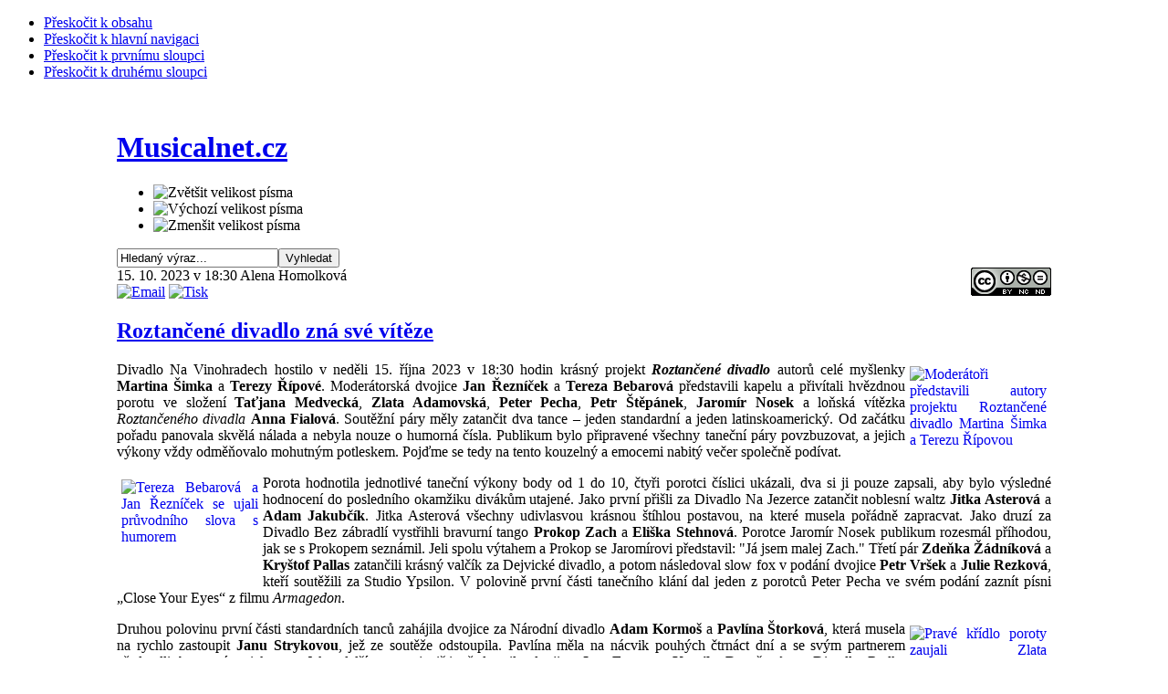

--- FILE ---
content_type: text/html; charset=utf-8
request_url: http://google.com.images.cz/component/content/article/44-akce/2379-tak-tohle-si-nenechte-ujit-komensky-mezi-nami
body_size: 11242
content:

<!DOCTYPE html PUBLIC "-//W3C//DTD XHTML 1.0 Transitional//EN" "http://www.w3.org/TR/xhtml1/DTD/xhtml1-transitional.dtd">

<html xmlns="http://www.w3.org/1999/xhtml" xml:lang="cs-cz" lang="cs-cz">

<head>
<link rel="schema.DC" href="http://purl.org/dc/elements/1.1/" />
<meta name="DC.Title" content="Musicalnet.cz" />
<meta name="DC.Title" content="Musicalnet" />
<meta name="DC.Creator" content="Škvor, Michal" />
<meta name="DC.Creator" content="Michal Škvor" />
<meta name="DC.Subject" content="muzikál" />
<meta name="DC.Subject" content="musical" />
<meta name="DC.Subject" content="Musicalnet" />
<meta name="DC.Subject" content="muzikálový server" />
<meta name="DC.Subject" content="photo gallery" />
<meta name="DC.Subject" content="headlines" />
<meta name="DC.Subject" scheme="PHNK" content="muzikály" />
<meta name="DC.Subject" scheme="PHNK" content="muzikál" />
<meta name="DC.Subject" scheme="PHNK" content="zpěváci" />
<meta name="DC.Subject" scheme="PHNK" content="zpěvačky" />
<meta name="DC.Subject" scheme="MDT_MRF" content="782.8" />
<meta name="DC.Subject" scheme="MDT_MRF" content="792.57" />
<meta name="DC.Subject" scheme="MDT_MRF" content="78.071.2" />
<meta name="DC.Subject" scheme="MDT_MRF" content="78.071.2-055.2" />
<meta name="DC.Subject" scheme="MDT_MRF" content="(0.034.2)004.738.12" />
<meta name="DC.Subject" scheme="MDT_MRF" content="791/793" />
<meta name="DC.Subject" scheme="MDT_MRF" content="792" />
<meta name="DC.Subject" scheme="MDT_MRF" content="793.3" />
<meta name="DC.Subject" scheme="MDT_KON" content="782 Divadelní hudba. Opera, opereta, muzikál" />
<meta name="DC.Subject" scheme="MDT_KON" content="782.1 Dramatic vocal forms. Operas" />
<meta name="DC.Subject" scheme="MDT_KON" content="791/793 - Divadlo, film, tanec (obecně)" />
<meta name="DC.Subject" scheme="MDT_KON" content="792 - Divadlo. Divadelní představení" />
<meta name="DC.Subject" scheme="MDT_KON" content="793.3 - Pohybové umění. Tanec" />
<meta name="DC.Subject" scheme="MDT_KON" content="Music thetre. Musicals. Operas" />
<meta name="DC.Subject" scheme="MDT_KON" content="Hudební divadlo. Muzikál. Opereta. Opera. Divadelní představení. Divadelní hudba." /><meta name="DC.Description.abstract" content="Webové stránky věnované hudebnímu divadlu, muzikálům, operetě a dalším činnostem " />
<meta name="DC.Description.abstract" content="Musicalnet.cz - web věnovaný hudebnímu divadlu, muzikálům, kde najdete mnoho fotografií, galerií, videa i žhavé informace ze světa hudebního divadla a muzikálu" />
<meta name="DC.Publisher" content="Michal Škvor" />
<meta name="DC.Date" content="1997-2024" />
<meta name="DC.Type" scheme="DCMIType" content="Text" />
<meta name="DC.Type" scheme="PHNK" content="www dokumenty" />
<meta name="DC.Format" scheme="IMT" content="text/html" />
<meta name="DC.Format" scheme="IMT" content="image/jpeg" />
<meta name="DC.Format" scheme="IMT" content="audio/mpeg" />
<meta name="DC.Format" scheme="IMT" content="video/mpeg" />
<meta name="DC.Format.medium" content="computerFile" />
<meta name="DC.Format.extent" content="Musicalnet se věnuje především hudebnímu divadlu na českém území" />
<meta name="DC.Identifier" content="http://www.musicalnet.cz" />
<meta name="DC.Identifier" content="http://musicalnet.cz" />
<meta name="DC.Identifier" scheme="URN" content="URN:NBN:cz-nk2009631" />
<meta name="DC.Language" scheme="RFC3066" content="cze" />
<meta name="DC.Coverage.spatial" content="Musicalnet se věnuje především hudebnímu divadlu na českém území" />
<meta name="DC.Coverage.temporal" content="1997-2024" />
<meta name="DC.Rights" content="© Michal Škvor, Musicalnet.cz" />

<meta name="author" content="Michal Škvor" />



  <base href="http://google.com.images.cz/component/content/article/44-akce/2379-tak-tohle-si-nenechte-ujit-komensky-mezi-nami" />
  <meta http-equiv="content-type" content="text/html; charset=utf-8" />
  <meta name="robots" content="index, follow" />
  <meta name="keywords" content="ČR, Praha, Divadlo Na Vinohradech, Roztančené divadlo, Tereza Bebarová, Jan Řezníček, Martin Šimek, Tereza Řípová, Taťjana Medvecká, Zlata Adamovská, Peter Pecha, Petr Štěpánek, Jaromír Nosek, Anna Fialová, porota, Jitka Asterová, Adam Jakubčík, Prokop Zach, Eliška Stehnová, Zdeňka Žádníková, Kryštof Pallas, Petr Vršek, Julie Rezková, Adam Kormoš, Pavlína Štorková, Jan Fanta, Kamila Burešová, Sára Rychlíková, Matěj Svoboda, Kryštof Krhovják, Tereza Dědík, Romana Goščíková, Lukáš Burian, Ivana Chýlková, Jan Tománek, Tereza Mašková, Daniel Kecskeméti, Veronika Arichteva, Daniela Brzobohatá, Sára Sandeva, Roman Zach, Nikol Kouklová Heřmánková" />
  <meta name="title" content="Roztančené divadlo zná své vítěze" />
  <meta name="author" content="Alena Homolková" />
  <meta name="description" content="V Divadle Na Vinohradech se uskutečnilo finále projektu Roztančené divadlo" />
  <meta name="generator" content="Joomla! 1.5 - Open Source Content Management; jQuery++ Intergator by tushev.org" />
  <title>Musicalnet.cz - Roztančené divadlo zná své vítěze</title>
  <link href="/templates/ja_purity/favicon.ico" rel="shortcut icon" type="image/x-icon" />
  <link rel="stylesheet" href="/plugins/system/jceutilities/css/jceutilities.css?v=224" type="text/css" />
  <link rel="stylesheet" href="/plugins/system/jceutilities/themes/standard/css/style.css?version=224" type="text/css" />
  <link rel="stylesheet" href="/plugins/system/jqueryintegrator/ui-lightness/jquery-ui-1.8.6.custom.css" type="text/css" />
  <link rel="stylesheet" href="/plugins/system/cdscriptegrator/libraries/highslide/css/cssloader.php?files[]=highslide.css" type="text/css" />
  <link rel="stylesheet" href="/plugins/system/jcemediabox/css/jcemediabox.css?version=119" type="text/css" />
  <link rel="stylesheet" href="/plugins/system/jcemediabox/themes/shadow/css/style.css?version=119" type="text/css" />
  <script type="text/javascript" src="/media/system/js/mootools.js"></script>
  <script type="text/javascript" src="/plugins/system/jceutilities/js/mediaobject.js?v=224"></script>
  <script type="text/javascript" src="/plugins/system/jceutilities/js/jceutilities.js?v=224"></script>
  <script type="text/javascript" src="http://ajax.googleapis.com/ajax/libs/jquery/1.4.3/jquery.min.js"></script>
  <script type="text/javascript" src="/plugins/system/jqueryintegrator/jquery-ui-1.8.6.custom.min.js"></script>
  <script type="text/javascript" src="/plugins/system/jqueryintegrator/jquery.tools.min.js"></script>
  <script type="text/javascript" src="/plugins/system/cdscriptegrator/libraries/highslide/js/jsloader.php?files[]=highslide-full.min.js"></script>
  <script type="text/javascript" src="/plugins/system/cdscriptegrator/libraries/jquery/js/jsloader.php?files[]=jquery-1.4.3.min.js&amp;files[]=jquery-noconflict.js"></script>
  <script type="text/javascript" src="/media/system/js/caption.js"></script>
  <script type="text/javascript" src="/plugins/system/jcemediabox/js/jcemediabox.js?version=119"></script>
  <script type="text/javascript">
	MediaObject.init({flash:"10,0,22,87",windowmedia:"5,1,52,701",quicktime:"6,0,2,0",realmedia:"7,0,0,0",shockwave:"8,5,1,0"});window.addEvent('domready', function(){window.jcepopup=new JCEUtilities({popup:{legacy:1,resize:0,icons:0,overlay:1,overlayopacity:0.8,overlaycolor:"#000000",fadespeed:500,scalespeed:500,hideobjects:0,scrollpopup:0},tooltip:{className:"tooltip",opacity:1,speed:150,position:"br",offsets:{x: 16, y: 16}},imgpath:"plugins/system/jceutilities/img",theme:"standard",themecustom:"",themepath:"plugins/system/jceutilities/themes"});});
		<!--
		hs.graphicsDir = '/plugins/system/cdscriptegrator/libraries/highslide/graphics/';
    	hs.outlineType = 'rounded-white';
    	hs.outlineWhileAnimating = true;
    	hs.showCredits = true;
    	hs.expandDuration = 250;
		hs.anchor = 'auto';
		hs.align = 'auto';
		hs.transitions = ["expand"];
		hs.dimmingOpacity = 0;
		hs.lang = {
		   loadingText :     'Loading...',
		   loadingTitle :    'Click to cancel',
		   focusTitle :      'Click to bring to front',
		   fullExpandTitle : 'Expand to actual size',
		   fullExpandText :  'Full size',
		   creditsText :     'Powered by Highslide JS',
		   creditsTitle :    'Go to the Highslide JS homepage',
		   previousText :    'Previous',
		   previousTitle :   'Previous (arrow left)',
		   nextText :        'Next',
		   nextTitle :       'Next (arrow right)',
		   moveTitle :       'Move',
		   moveText :        'Move',
		   closeText :       'Close',
		   closeTitle :      'Close (esc)',
		   resizeTitle :     'Resize',
		   playText :        'Play',
		   playTitle :       'Play slideshow (spacebar)',
		   pauseText :       'Pause',
		   pauseTitle :      'Pause slideshow (spacebar)',   
		   number :          'Image %1 of %2',
		   restoreTitle :    'Click to close image, click and drag to move. Use arrow keys for next and previous.'
		};
		//-->
		JCEMediaBox.init({popup:{width:"",height:"",legacy:0,lightbox:0,shadowbox:0,resize:0,icons:0,overlay:0,overlayopacity:0.8,overlaycolor:"#000000",fadespeed:500,scalespeed:500,hideobjects:0,scrolling:"fixed",close:2,labels:{'close':'Close','next':'Next','previous':'Previous','cancel':'Cancel','numbers':'{$current} of {$total}'},cookie_expiry:"",google_viewer:0},tooltip:{className:"tooltip",opacity:0.8,speed:150,position:"br",offsets:{x: 16, y: 16}},base:"/",imgpath:"plugins/system/jcemediabox/img",theme:"shadow",themecustom:"",themepath:"plugins/system/jcemediabox/themes"});
  </script>
  <script src="http://google.com.images.cz/plugins/content/1pixelout/audio-player.js" type="text/javascript"></script>


<link rel="stylesheet" href="http://google.com.images.cz/templates/system/css/system.css" type="text/css" />
<link rel="stylesheet" href="http://google.com.images.cz/templates/system/css/general.css" type="text/css" />
<link rel="stylesheet" href="http://google.com.images.cz/templates/ja_purity/css/template.css" type="text/css" />

<script language="javascript" type="text/javascript" src="http://google.com.images.cz/templates/ja_purity/js/ja.script.js"></script>

<script language="javascript" type="text/javascript">
var rightCollapseDefault='show';
var excludeModules='38';
</script>
<script language="javascript" type="text/javascript" src="http://google.com.images.cz/templates/ja_purity/js/ja.rightcol.js"></script>

<link rel="stylesheet" href="http://google.com.images.cz/templates/ja_purity/css/menu.css" type="text/css" />

<link rel="stylesheet" href="http://google.com.images.cz/templates/ja_purity/css/ja-sosdmenu.css" type="text/css" />
<script language="javascript" type="text/javascript" src="http://google.com.images.cz/templates/ja_purity/js/ja.cssmenu.js"></script>

<link rel="stylesheet" href="http://google.com.images.cz/templates/ja_purity/styles/header/blue/style.css" type="text/css" />
<link rel="stylesheet" href="http://google.com.images.cz/templates/ja_purity/styles/background/lighter/style.css" type="text/css" />
<link rel="stylesheet" href="http://google.com.images.cz/templates/ja_purity/styles/elements/black/style.css" type="text/css" />

<!--[if gte IE 7.0]>
<style type="text/css">
.clearfix {display: inline-block;}
</style>
<![endif]-->

<style type="text/css">
#ja-header,#ja-mainnav,#ja-container,#ja-botsl,#ja-footer {width: 1024px;margin: 0 auto;}
#ja-wrapper {min-width: 1025px;}
</style>
</head>

<body id="bd" class="fs4 Moz" >
<a name="Top" id="Top"></a>
<ul class="accessibility">
	<li><a href="#ja-content" title="Přeskočit k obsahu">Přeskočit k obsahu</a></li>
	<li><a href="#ja-mainnav" title="Přeskočit k hlavní navigaci">Přeskočit k hlavní navigaci</a></li>
	<li><a href="#ja-col1" title="Přeskočit k prvnímu sloupci">Přeskočit k prvnímu sloupci</a></li>
	<li><a href="#ja-col2" title="Přeskočit k druhému sloupci">Přeskočit k druhému sloupci</a></li>
</ul>

<div id="ja-wrapper">

<!-- BEGIN: HEADER -->
<div id="ja-headerwrap">
	<div id="ja-header" class="clearfix" style="background: url(http://google.com.images.cz/templates/ja_purity/images/header/header1.jpg) no-repeat top right;">

	<div class="ja-headermask">&nbsp;</div>

			<h1 class="logo">
			<a href="/index.php" title="Musicalnet.cz"><span>Musicalnet.cz</span></a>
		</h1>
	
			<ul class="ja-usertools-font">
	      <li><img style="cursor: pointer;" title="Zvětšit velikost písma" src="http://google.com.images.cz/templates/ja_purity/images/user-increase.png" alt="Zvětšit velikost písma" id="ja-tool-increase" onclick="switchFontSize('ja_purity_ja_font','inc'); return false;" /></li>
		  <li><img style="cursor: pointer;" title="Výchozí velikost písma" src="http://google.com.images.cz/templates/ja_purity/images/user-reset.png" alt="Výchozí velikost písma" id="ja-tool-reset" onclick="switchFontSize('ja_purity_ja_font',4); return false;" /></li>
		  <li><img style="cursor: pointer;" title="Zmenšit velikost písma" src="http://google.com.images.cz/templates/ja_purity/images/user-decrease.png" alt="Zmenšit velikost písma" id="ja-tool-decrease" onclick="switchFontSize('ja_purity_ja_font','dec'); return false;" /></li>
		</ul>
		<script type="text/javascript">var CurrentFontSize=parseInt('4');</script>
		
	
	</div>
</div>
<!-- END: HEADER -->

<!-- BEGIN: MAIN NAVIGATION -->
<div id="ja-mainnavwrap">
	<div id="ja-mainnav" class="clearfix">
	<form action="index.php" method="post">
	<div class="search">
		<input name="searchword" id="mod_search_searchword" maxlength="20" alt="Vyhledat" class="inputbox" type="text" size="20" value="Hledaný výraz..."  onblur="if(this.value=='') this.value='Hledaný výraz...';" onfocus="if(this.value=='Hledaný výraz...') this.value='';" /><input type="submit" value="Vyhledat" class="button" onclick="this.form.searchword.focus();"/>	</div>
	<input type="hidden" name="task"   value="search" />
	<input type="hidden" name="option" value="com_search" />
	<input type="hidden" name="Itemid" value="0" />
</form><a href="/administrator" target="_blank"><img style="float: right; text-align: right; border-width: 0px;" src="http://i.creativecommons.org/l/by-nc-nd/3.0/88x31.png" alt="Creative Commons License" /></a>
	</div>
</div>
<!-- END: MAIN NAVIGATION -->

<div id="ja-containerwrap-fr">
<div id="ja-containerwrap2">
	<div id="ja-container">
	<div id="ja-container2" class="clearfix">

		<div id="ja-mainbody-fr" class="clearfix">

		<!-- BEGIN: CONTENT -->
		<div id="ja-contentwrap">
		<div id="ja-content">

			

						<div id="ja-pathway">
				
			</div>
			
			


<div class="article-tools">
	<div class="article-meta">
			<span class="createdate">
			15. 10. 2023 v 18:30		</span>
	
			<span class="createby">
			Alena Homolková		</span>
	
		</div>

		<div class="buttonheading">
								<span>
			<a href="/component/mailto/?tmpl=component&amp;link=73449a5d868db59980e85b7673a6e9b248dda083" title="Email" onclick="window.open(this.href,'win2','width=400,height=350,menubar=yes,resizable=yes'); return false;"><img src="/templates/ja_purity/images/emailButton.png" alt="Email"  /></a>			</span>
			
						<span>
			<a href="/component/content/article/44-akce/2379-roztancene-divadlo-zna-sve-viteze?tmpl=component&amp;print=1&amp;page=" title="Tisk" onclick="window.open(this.href,'win2','status=no,toolbar=no,scrollbars=yes,titlebar=no,menubar=no,resizable=yes,width=640,height=480,directories=no,location=no'); return false;" rel="nofollow"><img src="/templates/ja_purity/images/printButton.png" alt="Tisk"  /></a>			</span>
			
						</div>
	
	</div>

<h2 class="contentheading">
		<a href="/component/content/article/44-akce/2379-roztancene-divadlo-zna-sve-viteze" class="contentpagetitle">
		Roztančené divadlo zná své vítěze	</a>
	</h2>


<div class="article-content">
<p style="text-align: justify;"><a title="Moderátoři představili autory projektu Roztančené divadlo Martina Šimka a Terezu Řípovou" href="/images/Muzikaly/foto/divadlo/NaVinohradech/Roztancene/2023Praha/MS23C-036809.jpg" target="_blank"><img style="margin: 5px; border: 0px none; float: right;" title="Moderátoři představili autory projektu Roztančené divadlo Martina Šimka a Terezu Řípovou" src="/images/Muzikaly/foto/divadlo/NaVinohradech/Roztancene/2023Praha/tn_MS23C-036809.jpg" alt="Moderátoři představili autory projektu Roztančené divadlo Martina Šimka a Terezu Řípovou" width="150" height="100" /></a>Divadlo Na Vinohradech hostilo v neděli 15. října 2023 v 18:30 hodin krásný projekt <em><strong>Roztančené divadlo</strong></em> autorů celé myšlenky <strong>Martina Šimka</strong> a <strong>Terezy Řípové</strong>. Moderátorská dvojice <strong>Jan Řezníček</strong> a <strong>Tereza Bebarová</strong> představili kapelu a přivítali hvězdnou porotu ve složení <strong>Taťjana Medvecká</strong>, <strong>Zlata Adamovská</strong>, <strong>Peter Pecha</strong>, <strong>Petr Štěpánek</strong>, <strong>Jaromír Nosek</strong> a loňská vítězka <em>Roztančeného divadla</em> <strong>Anna Fialová</strong>. Soutěžní páry měly zatančit dva tance – jeden standardní a jeden latinskoamerický. Od začátku pořadu panovala skvělá nálada a nebyla nouze o humorná čísla. Publikum bylo připravené všechny taneční páry povzbuzovat, a jejich výkony vždy odměňovalo mohutným potleskem. Pojďme se tedy na tento kouzelný a emocemi nabitý večer společně podívat.</p>

<p style="text-align: justify;"><a title="Tereza Bebarová a Jan Řezníček se ujali průvodního slova s humorem" href="/images/Muzikaly/foto/divadlo/NaVinohradech/Roztancene/2023Praha/MS23C-036789.jpg" target="_blank"><img style="margin: 5px; border: 0px none; float: left;" title="Tereza Bebarová a Jan Řezníček se ujali průvodního slova s humorem" src="/images/Muzikaly/foto/divadlo/NaVinohradech/Roztancene/2023Praha/tn_MS23C-036789.jpg" alt="Tereza Bebarová a Jan Řezníček se ujali průvodního slova s humorem" width="150" height="100" /></a>Porota hodnotila jednotlivé taneční výkony body od 1 do 10, čtyři porotci číslici ukázali, dva si ji pouze zapsali, aby bylo výsledné hodnocení do posledního okamžiku divákům utajené. Jako první přišli za Divadlo Na Jezerce zatančit noblesní waltz <strong>Jitka Asterová</strong> a <strong>Adam Jakubčík</strong>. Jitka Asterová všechny udivlasvou krásnou štíhlou postavou, na které musela pořádně zapracvat. Jako druzí za Divadlo Bez zábradlí vystřihli bravurní tango <strong>Prokop Zach</strong> a <strong>Eliška Stehnová</strong>. Porotce Jaromír Nosek publikum rozesmál příhodou, jak se s Prokopem seznámil. Jeli spolu výtahem a Prokop se Jaromírovi představil: "Já jsem malej Zach." Třetí pár <strong>Zdeňka Žádníková</strong> a <strong>Kryštof Pallas</strong> zatančili krásný valčík za Dejvické divadlo, a potom následoval slow fox v podání dvojice <strong>Petr Vršek</strong> a <strong>Julie Rezková</strong>, kteří soutěžili za Studio Ypsilon. V polovině první části tanečního klání dal jeden z porotců Peter Pecha ve svém podání zaznít písni „Close Your Eyes“ z filmu <em>Armagedon</em>.</p>
<p style="text-align: justify;"><a title="Pravé křídlo poroty zaujali Zlata Adamovská, Taťjana Medvecká a Peter Pecha" href="/images/Muzikaly/foto/divadlo/NaVinohradech/Roztancene/2023Praha/MS23C-037075.jpg" target="_blank"><img style="margin: 5px; border: 0px none; float: right;" title="Pravé křídlo poroty zaujali Zlata Adamovská, Taťjana Medvecká a Peter Pecha" src="/images/Muzikaly/foto/divadlo/NaVinohradech/Roztancene/2023Praha/tn_MS23C-037075.jpg" alt="Pravé křídlo poroty zaujali Zlata Adamovská, Taťjana Medvecká a Peter Pecha" width="150" height="100" /></a>Druhou polovinu první části standardních tanců zahájila dvojice za Národní divadlo <strong>Adam Kormoš</strong> a <strong>Pavlína Štorková</strong>, která musela na rychlo zastoupit <strong>Janu Strykovou</strong>, jež ze soutěže odstoupila. Pavlína měla na nácvik pouhých čtrnáct dní a se svým partnerem předvedli bravurní quick-step. Jako další se na jevišti představila dvojice <strong>Jan Fanta</strong> a <strong>Kamila Burešová</strong> za Divadlo Radka Brzobohatého a na parketu se vznášeli na melodii z muzikálu <em>Chicago</em>. Za Divadlo Na Vinohradech přišli svůj tanec předvést na skladbu „Sladké sny“ <strong>Sára Rychlíková</strong> a <strong>Matěj Svoboda</strong>. Před přestávkou diváky přišli quick-stepem na skaldbu „Crazy in Love“ potěšit <strong>Kryštof Krhovják</strong> a <strong>Tereza Dědík</strong>, tančili za Městská divadla pražská.</p>
<p style="text-align: justify;"><a title="V levém křídle poroty zasedla i loňská vítězka Roztančeného divadla Anna Fialová" href="/images/Muzikaly/foto/divadlo/NaVinohradech/Roztancene/2023Praha/MS23C-037010.jpg" target="_blank"><img style="margin: 5px; border: 0px none; float: left;" title="V levém křídle poroty zasedla i loňská vítězka Roztančeného divadla Anna Fialová" src="/images/Muzikaly/foto/divadlo/NaVinohradech/Roztancene/2023Praha/tn_MS23C-037010.jpg" alt="V levém křídle poroty zasedla i loňská vítězka Roztančeného divadla Anna Fialová" width="150" height="100" /></a>Druhá polovina večera se odvíjela v rytmech latinskoamerických tanců. Jako první přišli sambou diváky potěšit Sára Rychlíková a Matěj Svoboda. Kryštof Krhovják a Tereza Dědík ohromili rumbou na slavnou skladbu „Stay by me“. Jitka Asterová a Adam Jakubčík za Divadlo Na Jezerce překvapili tancem cha-cha a Jan Fanta a Kamila Burešová pojali své taneční číslo humorně a diváci nadšeně tleskali jejich výkonu na skladbu od Madonny „Hanky Panky“. Jan Fanta zaujal navíc svým originálním účesem – pokládanou vlnou, na kterou prý v maskérně spotřebovali dvě kila gelu... Jak na konci pořadu v rozhovorech prozradil, vždycky si takový účes přál vyzkoušet a v <em>Roztančeném divadle</em> se mu přání konečně splnilo. Druhou polovinu večera předělil opět Peter Pecha písní „Hot pach fudge“ – „Máslový karamel“ od <strong>Robbieho Williamse</strong>.</p>
<p style="text-align: justify;"><a title="Peter Pecha se představil i jako zpěvák" href="/images/Muzikaly/foto/divadlo/NaVinohradech/Roztancene/2023Praha/MS23C-037475.jpg" target="_blank"><img style="margin: 5px; border: 0px none; float: right;" title="Peter Pecha se představil i jako zpěvák" src="/images/Muzikaly/foto/divadlo/NaVinohradech/Roztancene/2023Praha/tn_MS23C-037475.jpg" alt="Peter Pecha se představil i jako zpěvák" width="150" height="100" /></a>Další část večera na jeviště nastoupili Prokop Zach a Eliška Stehnová za Divadlo Bez zábradlí a zatančili skvělou sambu na skladbu „Despacito“. V následujícím čísle vyrazila divákům i porotě dech Zdeňka Žádníková svým odvážným kostýmem, ve kterém ukázala odhalené bříško a vypracovanou postavu, což diváci ocenili uznalým potleskem a porota obdivnými slovy chvály, neboť Zdeňka je matkou čtyř dětí. S Kryštofem Pallasem zatančili temperamentní cha-chu. S paso doble se poté předvedli Petr Vršek a Julie Rezková za Studio Ypsilon a tento závěrečný blok uzavřeli Pavlína Štorková a Adam Kormoš za Národní divadlo, zatančili svůj tanec na píseň <strong>Tiny Turner</strong>.</p>
<p style="text-align: justify;"><a title="Letos zvítězila taneční dvojice Jan Fanta a Kamila Burešová" href="/images/Muzikaly/foto/divadlo/NaVinohradech/Roztancene/2023Praha/MS23C-037088.jpg" target="_blank"><img style="margin: 5px; border: 0px none; float: left;" title="Letos zvítězila taneční dvojice Jan Fanta a Kamila Burešová" src="/images/Muzikaly/foto/divadlo/NaVinohradech/Roztancene/2023Praha/tn_MS23C-037088.jpg" alt="Letos zvítězila taneční dvojice Jan Fanta a Kamila Burešová" width="150" height="100" /></a>Po celovečerním klání, plném nasazení a famózních výkonech všech tanečníků už byli všichni napjatí, kdo si nakonec odnese vítěznou trofej. Ale ještě předtím moderátoři vyhlásili výsledky tipovací soutěže na webu, a tu vyhrál taneční pár Zdeňka Žádníková a Kryštof Pallas! Z ocenění se samozřejmě velmi radovali. Potom už každý porotce dostal slovo, aby výkony tanečníků zhodnotil. Peter Pecha všem poděkoval za jejich dlouhé hodiny příprav a tréningů, Petr Štěpánek obdivoval fantazii jednotlivých čísel a radost, která z nich prýštila. Zlata Adamovská se poklonila obdivuhodným výkonům všech soutěžících, Taťjana Medvecká ocenila propracovanou hereckou stránku všech vystoupení, díky které se diváci opravdu bavili, a Jaromír Nosek se přímo zeptal diváků: „Kdo si myslíte, že vyhrál?“ A diváci jednotným hlasem zahřímali: „Fantááááááá!“</p>
<p style="text-align: justify;"><a title="Tipovací soutěž vyhráli Zdeňka Žádníková a Kryštof Pallas" href="/images/Muzikaly/foto/divadlo/NaVinohradech/Roztancene/2023Praha/MS23C-037587.jpg" target="_blank"><img style="margin: 5px; border: 0px none; float: right;" title="Tipovací soutěž vyhráli Zdeňka Žádníková a Kryštof Pallas" src="/images/Muzikaly/foto/divadlo/NaVinohradech/Roztancene/2023Praha/tn_MS23C-037587.jpg" alt="Tipovací soutěž vyhráli Zdeňka Žádníková a Kryštof Pallas" width="150" height="100" /></a>Potom už porota nechala nastoupit všechny páry a konečně vyhlásila vítěze letošního <em>Roztančeného divadla</em>. Cennou trofej přišla vítěznému páru Jan Fanta a Kamila Burešová předat loňská vítězka Anna Fialová. Jan Fanta nemohl chvíli jejich vítězství uvěřit a v jeho očích se dokonce objevily slzy dojetí, bylo vidět, že takové umístění vlastně ani nečekal. Jak řekl, chtěl si tanec hlavně užít a poděkoval své taneční partnerce Kamile za trpělivost a vše, co ho naučila. Poklonu vysekl i všem ostatním soutěžícím. V úplném závěru večera si diváci mohli vychutnat zopakování tance vítězného páru, do kterého se zapojili všichni na jevišti, a vše vyústilo v grandiózní finále.</p>
<p style="text-align: justify;"> </p>
<table border="0" cellspacing="5" cellpadding="5" align="center"><caption><strong> Galerie Roztančeného divadla</strong></caption>
<tbody>
<tr>
<td align="center"><a title="Předtančení se ujaly všechny soutěžní páry společně" href="/images/Muzikaly/foto/divadlo/NaVinohradech/Roztancene/2023Praha/MS23C-036758.jpg" target="_blank"><img style="margin: 5px; border: 0px;" title="Předtančení se ujaly všechny soutěžní páry společně" src="/images/Muzikaly/foto/divadlo/NaVinohradech/Roztancene/2023Praha/tn_MS23C-036758.jpg" alt="Předtančení se ujaly všechny soutěžní páry společně" width="150" height="100" /></a></td>
<td align="center"><a title="Adam Jakubčík a Jitka Asterová předvedli parádní zvedačku" href="/images/Muzikaly/foto/divadlo/NaVinohradech/Roztancene/2023Praha/MS23C-036829.jpg" target="_blank"><img style="margin: 5px; border: 0px;" title="Adam Jakubčík a Jitka Asterová předvedli parádní zvedačku" src="/images/Muzikaly/foto/divadlo/NaVinohradech/Roztancene/2023Praha/tn_MS23C-036829.jpg" alt="Adam Jakubčík a Jitka Asterová předvedli parádní zvedačku" width="150" height="100" /></a></td>
<td align="center"><a title="Petr Vršek a Julie Rezková bravurně zatančili slow fox" href="/images/Muzikaly/foto/divadlo/NaVinohradech/Roztancene/2023Praha/MS23C-037672.jpg" target="_blank"><img style="margin: 5px; border: 0px none;" title="Petr Vršek a Julie Rezková bravurně zatančili slow fox" src="/images/Muzikaly/foto/divadlo/NaVinohradech/Roztancene/2023Praha/tn_MS23C-037672.jpg" alt="Petr Vršek a Julie Rezková bravurně zatančili slow fox" width="150" height="100" /></a></td>
<td align="center"><a title="Kryštof Krhovják a Tereza Dědík chvílemi tančili s nohama v oblacích" href="/images/Muzikaly/foto/divadlo/NaVinohradech/Roztancene/2023Praha/MS23C-037241.jpg" target="_blank"><img style="margin: 5px; border: 0px;" title="Kryštof Krhovják a Tereza Dědík chvílemi tančili s nohama v oblacích" src="/images/Muzikaly/foto/divadlo/NaVinohradech/Roztancene/2023Praha/tn_MS23C-037241.jpg" alt="Kryštof Krhovják a Tereza Dědík chvílemi tančili s nohama v oblacích" width="150" height="100" /></a></td>
</tr>
<tr>
<td align="center"><a title="Sára Rychlíková se vznášela v náručí Matěje Svobody jako pírko" href="/images/Muzikaly/foto/divadlo/NaVinohradech/Roztancene/2023Praha/MS23C-037173.jpg" target="_blank"><img style="margin: 5px; border: 0px;" title="Sára Rychlíková se vznášela v náručí Matěje Svobody jako pírko" src="/images/Muzikaly/foto/divadlo/NaVinohradech/Roztancene/2023Praha/tn_MS23C-037173.jpg" alt="Sára Rychlíková se vznášela v náručí Matěje Svobody jako pírko" width="100" height="150" /></a></td>
<td align="center"><a title="Zdeňka Žádníková plně zúročila svůj herecký um" href="/images/Muzikaly/foto/divadlo/NaVinohradech/Roztancene/2023Praha/MS23C-036907.jpg" target="_blank"><img style="margin: 5px; border: 0px;" title="Zdeňka Žádníková plně zúročila svůj herecký um" src="/images/Muzikaly/foto/divadlo/NaVinohradech/Roztancene/2023Praha/tn_MS23C-036907.jpg" alt="Zdeňka Žádníková plně zúročila svůj herecký um" width="150" height="100" /></a></td>
<td align="center"><a title="Pavlína Štorková zahájila své taneční číslo s Adamem Kormošem v řadách diváků" href="/images/Muzikaly/foto/divadlo/NaVinohradech/Roztancene/2023Praha/MS23C-037692.jpg" target="_blank"><img style="margin: 5px; border: 0px;" title="Pavlína Štorková zahájila své taneční číslo s Adamem Kormošem v řadách diváků" src="/images/Muzikaly/foto/divadlo/NaVinohradech/Roztancene/2023Praha/tn_MS23C-037692.jpg" alt="Pavlína Štorková zahájila své taneční číslo s Adamem Kormošem v řadách diváků" width="150" height="100" /></a></td>
<td align="center"><a title="Prokop Zach s Eliškou Stehnovou dali do svého tance duši i srdce" href="/images/Muzikaly/foto/divadlo/NaVinohradech/Roztancene/2023Praha/MS23C-036846.jpg" target="_blank"><img style="margin: 5px; border: 0px;" title="Prokop Zach s Eliškou Stehnovou dali do svého tance duši i srdce" src="/images/Muzikaly/foto/divadlo/NaVinohradech/Roztancene/2023Praha/tn_MS23C-036846.jpg" alt="Prokop Zach s Eliškou Stehnovou dali do svého tance duši i srdce" width="100" height="150" /></a></td>
</tr>
<tr>
<td align="center"><a title="Martin Štěpánek si roli porotce užíval" href="/images/Muzikaly/foto/divadlo/NaVinohradech/Roztancene/2023Praha/MS23C-037072.jpg" target="_blank"><img style="margin: 5px; border: 0px;" title="Martin Štěpánek si roli porotce užíval" src="/images/Muzikaly/foto/divadlo/NaVinohradech/Roztancene/2023Praha/tn_MS23C-037072.jpg" alt="Martin Štěpánek si roli porotce užíval" width="150" height="100" /></a></td>
<td align="center"><a title="Ze Star Dance se přišli na „konkurenci“ podívat Tereza Mašková a Daniel Kecskeméti" href="/images/Muzikaly/foto/divadlo/NaVinohradech/Roztancene/2023Praha/MS23C-037268.jpg" target="_blank"><img style="margin: 5px; border: 0px;" title="Ze Star Dance se přišli na „konkurenci“ podívat Tereza Mašková a Daniel Kecskeméti" src="/images/Muzikaly/foto/divadlo/NaVinohradech/Roztancene/2023Praha/tn_MS23C-037268.jpg" alt="Ze Star Dance se přišli na „konkurenci“ podívat Tereza Mašková a Daniel Kecskeméti" width="150" height="100" /></a></td>
<td align="center"><a title="Kolegové z Divadla Bez zábradlí Nikol Kouklová a Roman Zach si měli asi co povídat" href="/images/Muzikaly/foto/divadlo/NaVinohradech/Roztancene/2023Praha/MS23C-037269.jpg" target="_blank"><img style="margin: 5px; border: 0px;" title="Kolegové z Divadla Bez zábradlí Nikol Kouklová a Roman Zach si měli asi co povídat" src="/images/Muzikaly/foto/divadlo/NaVinohradech/Roztancene/2023Praha/tn_MS23C-037269.jpg" alt="Kolegové z Divadla Bez zábradlí Nikol Kouklová a Roman Zach si měli asi co povídat" width="150" height="100" /></a></td>
<td align="center"><a title="Tak tady to pořádně jiskřilo!" href="/images/Muzikaly/foto/divadlo/NaVinohradech/Roztancene/2023Praha/MS23C-037181.jpg" target="_blank"><img style="margin: 5px; border: 0px;" title="Tak tady to pořádně jiskřilo!" src="/images/Muzikaly/foto/divadlo/NaVinohradech/Roztancene/2023Praha/tn_MS23C-037181.jpg" alt="Tak tady to pořádně jiskřilo!" width="150" height="100" /></a></td>
</tr>
<tr>
<td align="center"><a title="Ve finále se opět představily společně všechny taneční páry" href="/images/Muzikaly/foto/divadlo/NaVinohradech/Roztancene/2023Praha/MS23C-037942.jpg" target="_blank"><img style="margin: 5px; border: 0px;" title="Ve finále se opět představily společně všechny taneční páry" src="/images/Muzikaly/foto/divadlo/NaVinohradech/Roztancene/2023Praha/tn_MS23C-037942.jpg" alt="Ve finále se opět představily společně všechny taneční páry" width="150" height="100" /></a></td>
<td align="center"><a title="Vítězný pár Jan Fanta a Kamila Burešová ve společném finálovém tanci" href="/images/Muzikaly/foto/divadlo/NaVinohradech/Roztancene/2023Praha/MS23C-037979.jpg" target="_blank"><img style="margin: 5px; border: 0px;" title="Vítězný pár Jan Fanta a Kamila Burešová ve společném finálovém tanci" src="/images/Muzikaly/foto/divadlo/NaVinohradech/Roztancene/2023Praha/tn_MS23C-037979.jpg" alt="Vítězný pár Jan Fanta a Kamila Burešová ve společném finálovém tanci" width="150" height="100" /></a></td>
<td align="center"><a title="Jitka Asterová předvedla skvělou formu" href="/images/Muzikaly/foto/divadlo/NaVinohradech/Roztancene/2023Praha/MS23C-037367.jpg" target="_blank"><img style="margin: 5px; border: 0px;" title="Jitka Asterová předvedla skvělou formu" src="/images/Muzikaly/foto/divadlo/NaVinohradech/Roztancene/2023Praha/tn_MS23C-037367.jpg" alt="Jitka Asterová předvedla skvělou formu" width="150" height="100" /></a></td>
<td align="center"><a title="Takhle vypadá cena pro vítěze v detailu" href="/images/Muzikaly/foto/divadlo/NaVinohradech/Roztancene/2023Praha/MS23C-038124.jpg" target="_blank"><img style="margin: 5px; border: 0px;" title="Takhle vypadá cena pro vítěze v detailu" src="/images/Muzikaly/foto/divadlo/NaVinohradech/Roztancene/2023Praha/tn_MS23C-038124.jpg" alt="Takhle vypadá cena pro vítěze v detailu" width="150" height="100" /></a></td>
</tr>
<tr>
<td align="center"><a title="Peter Pecha zazpíval během večera celkem dvakrát" href="/images/Muzikaly/foto/divadlo/NaVinohradech/Roztancene/2023Praha/MS23C-037020.jpg" target="_blank"><img style="margin: 5px; border: 0px;" title="Peter Pecha zazpíval během večera celkem dvakrát" src="/images/Muzikaly/foto/divadlo/NaVinohradech/Roztancene/2023Praha/tn_MS23C-037020.jpg" alt="Peter Pecha zazpíval během večera celkem dvakrát" width="100" height="150" /></a></td>
<td align="center"><a title="Jitce Asterové přišla k jejímu výkonu pogratulovat Linda Finková" href="/images/Muzikaly/foto/divadlo/NaVinohradech/Roztancene/2023Praha/MS23C-038064.jpg" target="_blank"><img style="margin: 5px; border: 0px;" title="Jitce Asterové přišla k jejímu výkonu pogratulovat Linda Finková" src="/images/Muzikaly/foto/divadlo/NaVinohradech/Roztancene/2023Praha/tn_MS23C-038064.jpg" alt="Jitce Asterové přišla k jejímu výkonu pogratulovat Linda Finková" width="150" height="100" /></a></td>
<td align="center"><a title="Prokop Zach se zdál být smutný, ale podal fenomenální taneční výkon" href="/images/Muzikaly/foto/divadlo/NaVinohradech/Roztancene/2023Praha/MS23C-038132.jpg" target="_blank"><img style="margin: 5px; border: 0px;" title="Prokop Zach se zdál být smutný, ale podal fenomenální taneční výkon" src="/images/Muzikaly/foto/divadlo/NaVinohradech/Roztancene/2023Praha/tn_MS23C-038132.jpg" alt="Prokop Zach se zdál být smutný, ale podal fenomenální taneční výkon" width="150" height="100" /></a></td>
<td align="center"><a title="Kryštof Krhovják a Tereza Dědík ve druhé polovině večera zatančili rumbu" href="/images/Muzikaly/foto/divadlo/NaVinohradech/Roztancene/2023Praha/MS23C-038128.jpg" target="_blank"><img style="margin: 5px; border: 0px none;" title="Kryštof Krhovják a Tereza Dědík ve druhé polovině večera zatančili rumbu" src="/images/Muzikaly/foto/divadlo/NaVinohradech/Roztancene/2023Praha/tn_MS23C-038128.jpg" alt="Kryštof Krhovják a Tereza Dědík ve druhé polovině večera zatančili rumbu" width="100" height="150" /></a></td>
</tr>
<tr>
<td align="center"><a title="Výsledky soutěže přišla vyhlásit loňská vítězka Roztančeného divadla Anna Fialová" href="/images/Muzikaly/foto/divadlo/NaVinohradech/Roztancene/2023Praha/MS23C-037796.jpg" target="_blank"><img style="margin: 5px; border: 0px;" title="Výsledky soutěže přišla vyhlásit loňská vítězka Roztančeného divadla Anna Fialová" src="/images/Muzikaly/foto/divadlo/NaVinohradech/Roztancene/2023Praha/tn_MS23C-037796.jpg" alt="Výsledky soutěže přišla vyhlásit loňská vítězka Roztančeného divadla Anna Fialová" width="150" height="100" /></a></td>
<td align="center"><a title="V okamžiku vyhlášení výsledků si Jan Fanta s Kamilou dojatí padli do náruče" href="/images/Muzikaly/foto/divadlo/NaVinohradech/Roztancene/2023Praha/MS23C-037801.jpg" target="_blank"><img style="margin: 5px; border: 0px;" title="V okamžiku vyhlášení výsledků si Jan Fanta s Kamilou dojatí padli do náruče" src="/images/Muzikaly/foto/divadlo/NaVinohradech/Roztancene/2023Praha/tn_MS23C-037801.jpg" alt="V okamžiku vyhlášení výsledků si Jan Fanta s Kamilou dojatí padli do náruče" width="150" height="100" /></a></td>
<td align="center"><a title="Vítězný pár se z trofeje radoval se slzami štěstí v očích" href="/images/Muzikaly/foto/divadlo/NaVinohradech/Roztancene/2023Praha/MS23C-038147.jpg" target="_blank"><img style="margin: 5px; border: 0px;" title="Vítězný pár se z trofeje radoval se slzami štěstí v očích" src="/images/Muzikaly/foto/divadlo/NaVinohradech/Roztancene/2023Praha/tn_MS23C-038147.jpg" alt="Vítězný pár se z trofeje radoval se slzami štěstí v očích" width="150" height="100" /></a></td>
<td align="center"><a title="Společná fotografie všech účastníků Roztančeného divadla na závěr nemohla samozřejmě chybět" href="/images/Muzikaly/foto/divadlo/NaVinohradech/Roztancene/2023Praha/MS23C-038107.jpg" target="_blank"><img style="margin: 5px; border: 0px;" title="Společná fotografie všech účastníků Roztančeného divadla na závěr nemohla samozřejmě chybět" src="/images/Muzikaly/foto/divadlo/NaVinohradech/Roztancene/2023Praha/tn_MS23C-038107.jpg" alt="Společná fotografie všech účastníků Roztančeného divadla na závěr nemohla samozřejmě chybět" width="150" height="100" /></a></td>
</tr>
</tbody>
</table></div>


<span class="article_separator">&nbsp;</span>


			
		</div>
		</div>
		<!-- END: CONTENT -->

				<!-- BEGIN: LEFT COLUMN -->
		<div id="ja-col1">
					<div class="moduletable_menu">
					<h3>Hlavní menu</h3>
					<ul class="menu"><li class="item1"><a href="http://google.com.images.cz/"><span>Hlavní stránka</span></a></li><li class="item20"><a href="/editorial-a-press"><span>Editorialy &amp; info z redakce</span></a></li><li class="item9"><a href="/recenze-a-clanky"><span>Recenze a články</span></a></li><li class="item22"><a href="/koncerty-a-akce"><span>Koncerty a akce</span></a></li><li class="item7"><a href="/rozhovory"><span>Rozhovory</span></a></li><li class="item12"><a href="/cizina"><span>Zahraničí</span></a></li><li class="item23"><a href="/recenze-cd-a-dvd"><span>Recenze nosičů</span></a></li><li class="item39"><a href="/souteze"><span>Soutěže</span></a></li><li class="item14"><a href="/kontakty"><span>Kontakty</span></a></li><li class="item31"><a href="/prihlaseni"><span>Přihlášení</span></a></li></ul>		</div>
			<div class="moduletable">
					<script type="text/javascript">function fbs_click() {u=location.href;t=document.title;window.open('http://www.facebook.com/sharer.php?u='+encodeURIComponent(u)+'&amp;t='+encodeURIComponent(t),'sharer','toolbar=0,status=0,width=626,height=436');return false;}</script><style type="text/css"> html .fb_share_button { display: -moz-inline-block; display:inline-block; padding:1px 1px 1px 20px; height:17px; color:#3b5998; background:url(http://static.ak.facebook.com/images/share/facebook_share_icon.gif?6:26981) no-repeat left; } html .fb_share_button:hover { color:#e5791e; background:url(http://static.ak.facebook.com/images/share/facebook_share_icon.gif?6:26981) no-repeat left; text-decoration:none; } </style> <a rel="nofollow" href="http://www.facebook.com/share.php?u=<url>" class="fb_share_button" onclick="return fbs_click()" target="_blank" style="text-decoration:none;">Sdílej na Facebooku</a>
		</div>
			<div class="moduletable_menu">
					<h3>Odkazy</h3>
					<ul class="menu"><li class="item25"><a href="http://cz.youtube.com/user/MusicalnetCZ"><span>Naše stránky na YouTube</span></a></li><li class="item44"><a href="http://www.facebook.com/musicalnet"><span>Naše stránky na Facebooku</span></a></li><li class="item15"><a href="/muzikalove-stranky"><span>Muzikálové stránky</span></a></li><li class="item16"><a href="/divadla"><span>Divadla</span></a></li><li class="item17"><a href="/stranky-umelcu"><span>Stránky umělců</span></a></li><li class="item18"><a href="/predprodeje"><span>Předprodeje</span></a></li><li class="item30"><a href="/dalsi-zajimave-weby"><span>Další zajímavé weby</span></a></li></ul>		</div>
			<div class="moduletable">
					<h3>Creative Commons</h3>
					<a rel="license" href="http://creativecommons.org/licenses/by-nc-nd/3.0/"><img align="top" width="88" src="/images/CC.png" alt="Creative Commons License" height="31" /></a><br /><span style="font-size: 8pt;">Photo &amp; text by <a target="_blank">Michal Škvor</a> &amp; team Musicalnet.cz is licensed under a <a rel="license" href="http://creativecommons.org/licenses/by-nc-nd/3.0/">Creative Commons Attribution-Noncommercial-No Derivative Works 3.0 Unported License</a>. Based on a work at <a>www.musicalnet.cz</a></span>		</div>
			<div class="moduletable">
					<h3>Certifikace</h3>
					<p style="text-align: left;">Tyto stránky jsou archivovány v systému Národní Knihovny v projektu</p>
<p style="text-align: center;"> <a href="http://www.webarchiv.cz/files/vydavatele/certifikat.html" onclick="return !window.open(this, 'kod', 'toolbar=no, menubar=no, directories=no, resizable=yes, status=no, width=600, height=210, top=200, left=50')"><img src="/images/webarchiv.gif" style="border:none" title="STRÁNKY ARCHIVOVÁNY NÁRODNÍ KNIHOVNOU ČR" alt="STRÁNKY ARCHIVOVÁNY NÁRODNÍ KNIHOVNOU ČR" /></a></p>		</div>
	
		</div><br />
		<!-- END: LEFT COLUMN -->
		
		</div>

		
	</div>
	</div>
</div>
</div>

<!-- BEGIN: BOTTOM SPOTLIGHT -->
<div id="ja-botslwrap">
	<div id="ja-botsl" class="clearfix">

	  	  <div class="ja-box-full" style="width: 99;">
					<div class="moduletable">
					<h3>Musicalnet.cz</h3>
					<div>Copyright &#169; Michal Škvor &amp; team, 2004 - 2026 pro Musicalnet.cz. Všechna práva vyhrazena. Fotografie ani články nelze používat na jiných webech bez písemného svolení autorů.</div>
<div><a href="http://www.joomla.org">Joomla!</a> je svobodný software šířen pod <a href="http://www.gnu.org/licenses/gpl-2.0.html">GNU/GPL licencí.</a></div>		</div>
	
	  </div>
	  
	  
	  
	  
	</div>
</div>
<!-- END: BOTTOM SPOTLIGHT -->


</div>


<script type="text/javascript">
var gaJsHost = (("https:" == document.location.protocol) ? "https://ssl." : "http://www.");
document.write(unescape("%3Cscript src='" + gaJsHost + "google-analytics.com/ga.js' type='text/javascript'%3E%3C/script%3E"));
</script>
<script type="text/javascript">
var pageTracker = _gat._getTracker("UA-6867307-1");
pageTracker._initData();
pageTracker._trackPageview();
</script>

</body>

</html>